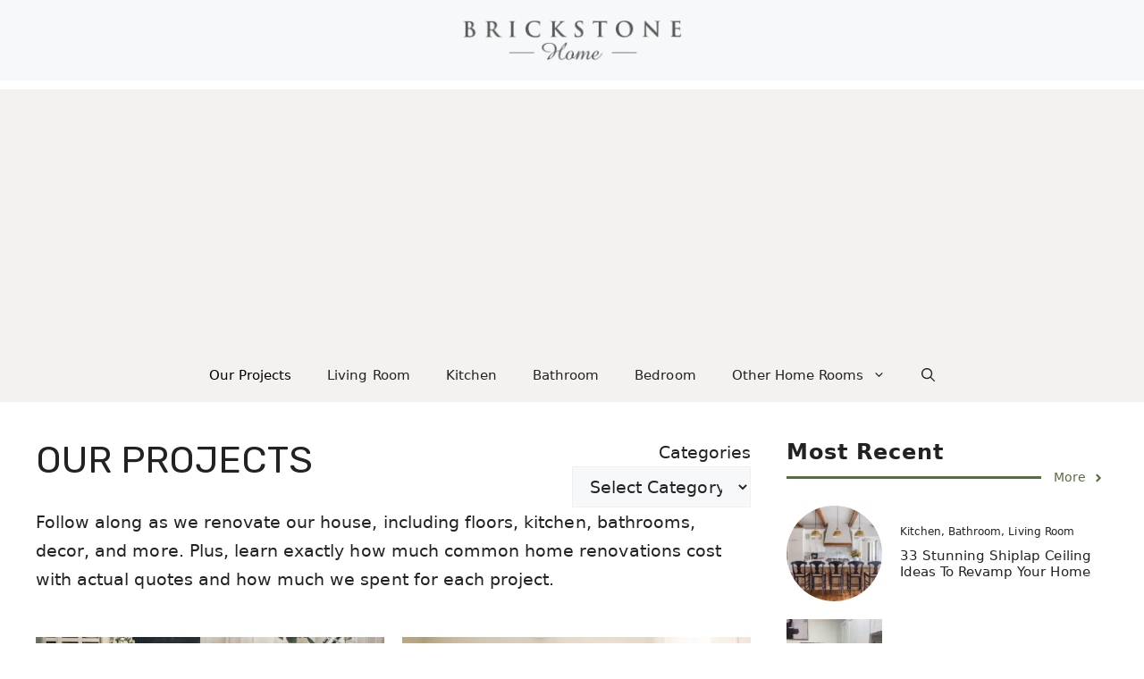

--- FILE ---
content_type: text/html; charset=utf-8
request_url: https://www.google.com/recaptcha/api2/aframe
body_size: 271
content:
<!DOCTYPE HTML><html><head><meta http-equiv="content-type" content="text/html; charset=UTF-8"></head><body><script nonce="RjGQz36HMozSVkBuDAZHYg">/** Anti-fraud and anti-abuse applications only. See google.com/recaptcha */ try{var clients={'sodar':'https://pagead2.googlesyndication.com/pagead/sodar?'};window.addEventListener("message",function(a){try{if(a.source===window.parent){var b=JSON.parse(a.data);var c=clients[b['id']];if(c){var d=document.createElement('img');d.src=c+b['params']+'&rc='+(localStorage.getItem("rc::a")?sessionStorage.getItem("rc::b"):"");window.document.body.appendChild(d);sessionStorage.setItem("rc::e",parseInt(sessionStorage.getItem("rc::e")||0)+1);localStorage.setItem("rc::h",'1769508313182');}}}catch(b){}});window.parent.postMessage("_grecaptcha_ready", "*");}catch(b){}</script></body></html>